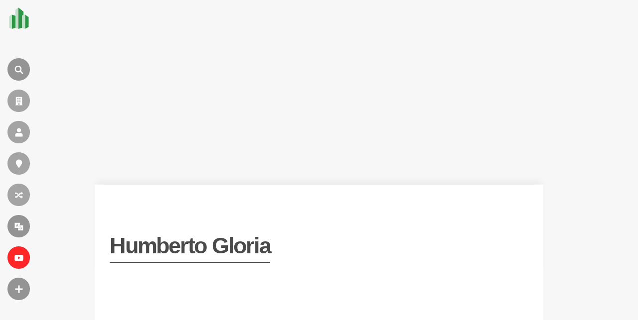

--- FILE ---
content_type: text/html; charset=utf-8
request_url: https://www.google.com/recaptcha/api2/aframe
body_size: 268
content:
<!DOCTYPE HTML><html><head><meta http-equiv="content-type" content="text/html; charset=UTF-8"></head><body><script nonce="qadyFQvdJOVkxCCuryMYxQ">/** Anti-fraud and anti-abuse applications only. See google.com/recaptcha */ try{var clients={'sodar':'https://pagead2.googlesyndication.com/pagead/sodar?'};window.addEventListener("message",function(a){try{if(a.source===window.parent){var b=JSON.parse(a.data);var c=clients[b['id']];if(c){var d=document.createElement('img');d.src=c+b['params']+'&rc='+(localStorage.getItem("rc::a")?sessionStorage.getItem("rc::b"):"");window.document.body.appendChild(d);sessionStorage.setItem("rc::e",parseInt(sessionStorage.getItem("rc::e")||0)+1);localStorage.setItem("rc::h",'1769093420844');}}}catch(b){}});window.parent.postMessage("_grecaptcha_ready", "*");}catch(b){}</script></body></html>

--- FILE ---
content_type: application/javascript; charset=utf-8
request_url: https://fundingchoicesmessages.google.com/f/AGSKWxUE0loLvoxITs3rHaF-toQv3oCgMbl8-1RfAyaC1WxdU5xvpcTJuDhg3pf5K_5wAQrGlNtR4rs4DmkzbvSEVvHSSBiiDmUOari-SjiLD1_pDYRZgmTf7V0vX6gHetRm3IU-WIJpSoHfnDFstJWxQOEC9X3oOolkT2cBwbJFhzhvN2-B-z1q15p2c7E1/_/aff_frame./loadadsmain./jsc/ads./adrefresh-/adswide.
body_size: -1288
content:
window['57f1fa22-728d-46d9-b2fd-7ef556a2cbff'] = true;